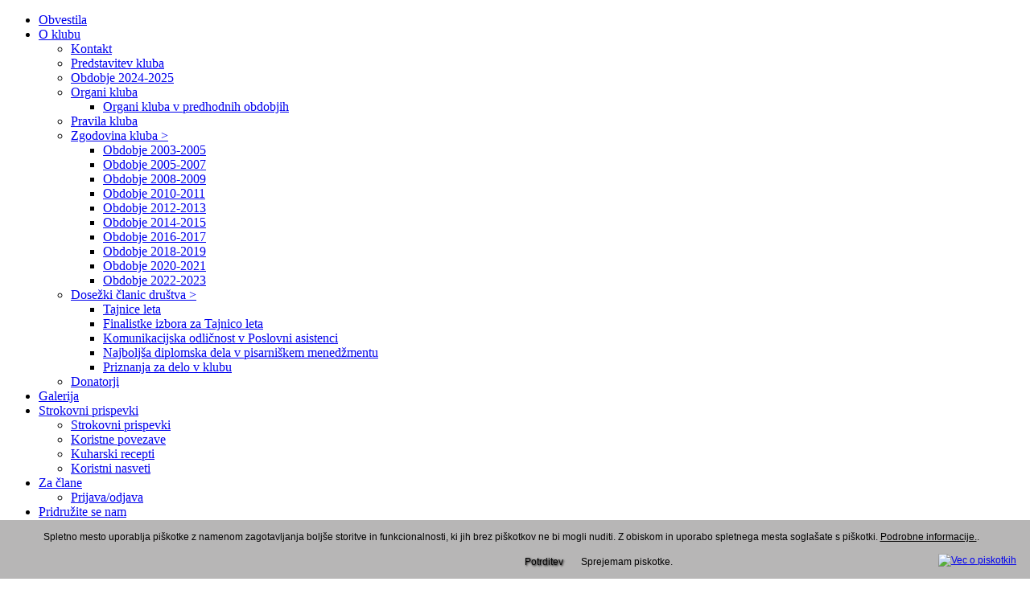

--- FILE ---
content_type: text/html; charset=utf-8
request_url: https://www.klub-tajnic-mb.si/strokovni-prispevki/strokovni-prispevki
body_size: 22638
content:
<!DOCTYPE html>
<html dir="ltr" lang="sl-si">
<head>
  <!-- Google tag (gtag.js) -->
<script async src="https://www.googletagmanager.com/gtag/js?id=G-E8EWNC6WML"></script>
<script>
  window.dataLayer = window.dataLayer || [];
  function gtag(){dataLayer.push(arguments);}
  gtag('js', new Date());

  gtag('config', 'G-E8EWNC6WML');
</script>
  
    <base href="https://www.klub-tajnic-mb.si/strokovni-prispevki/strokovni-prispevki" />
	<meta http-equiv="content-type" content="text/html; charset=utf-8" />
	<meta name="keywords" content="Strokovni klub poslovnih sekretark in tajnic Maribor" />
	<meta name="author" content="Super User" />
	<meta name="description" content="Strokovni klub poslovnih sekretark in tajnic Maribor" />
	<meta name="generator" content="Joomla! - Open Source Content Management" />
	<title>Strokovni prispevki</title>
	<link href="/templates/klub_tajnic_mb3/favicon.ico" rel="shortcut icon" type="image/vnd.microsoft.icon" />
	<link href="https://www.klub-tajnic-mb.si/component/search/?Itemid=172&amp;format=opensearch" rel="search" title="Iskanje Strokovni klub poslovnih sekretark in tajnic Maribor" type="application/opensearchdescription+xml" />
	<link href="/plugins/system/jcemediabox/css/jcemediabox.min.css?bd5fa931fc61dabd341f2a70f2f5159f" rel="stylesheet" type="text/css" />
	<style type="text/css">

 .cloaked_email span:before { content: attr(data-ep-a3f57); } .cloaked_email span:after { content: attr(data-ep-b64ec); } 

	</style>
	<script type="application/json" class="joomla-script-options new">{"csrf.token":"f0241bf3a6f12de2059358db5d285a8f","system.paths":{"root":"","base":""}}</script>
	<script src="/media/jui/js/jquery.min.js?db2946f3c3b9238430fb6c265a385a90" type="text/javascript"></script>
	<script src="/media/jui/js/jquery-noconflict.js?db2946f3c3b9238430fb6c265a385a90" type="text/javascript"></script>
	<script src="/media/jui/js/jquery-migrate.min.js?db2946f3c3b9238430fb6c265a385a90" type="text/javascript"></script>
	<script src="/plugins/system/jcemediabox/js/jcemediabox.min.js?921232c6666cfda2efb7aeec0125543f" type="text/javascript"></script>
	<script src="/media/system/js/mootools-core.js?db2946f3c3b9238430fb6c265a385a90" type="text/javascript"></script>
	<script src="/media/system/js/core.js?db2946f3c3b9238430fb6c265a385a90" type="text/javascript"></script>
	<script src="/media/system/js/mootools-more.js?db2946f3c3b9238430fb6c265a385a90" type="text/javascript"></script>
	<script type="text/javascript">
jQuery(document).ready(function(){WFMediaBox.init({"base":"\/","theme":"standard","mediafallback":0,"mediaselector":"audio,video","width":"","height":"","lightbox":0,"shadowbox":0,"icons":1,"overlay":1,"overlay_opacity":0.8000000000000000444089209850062616169452667236328125,"overlay_color":"#000000","transition_speed":500,"close":2,"scrolling":"fixed","labels":{"close":"Close","next":"Next","previous":"Previous","cancel":"Cancel","numbers":"{{numbers}}","numbers_count":"{{current}} of {{total}}"}});});
 var emailProtector=emailProtector||{};emailProtector.addCloakedMailto=function(g,l){var h=document.querySelectorAll("."+g);for(i=0;i<h.length;i++){var b=h[i],k=b.getElementsByTagName("span"),e="",c="";b.className=b.className.replace(" "+g,"");for(var f=0;f<k.length;f++)for(var d=k[f].attributes,a=0;a<d.length;a++)0===d[a].nodeName.toLowerCase().indexOf("data-ep-a3f57")&&(e+=d[a].value),0===d[a].nodeName.toLowerCase().indexOf("data-ep-b64ec")&&(c=d[a].value+c);if(!c)break;b.innerHTML=e+c;if(!l)break;b.parentNode.href="mailto:"+e+c}}; 

	</script>

    <link rel="stylesheet" href="/templates/system/css/system.css" />
    <link rel="stylesheet" href="/templates/system/css/general.css" />

    <!-- Created by Artisteer v4.1.0.59861 -->
    
    
    <meta name="viewport" content="initial-scale = 1.0, maximum-scale = 1.0, user-scalable = no, width = device-width">

    <!--[if lt IE 9]><script src="https://html5shiv.googlecode.com/svn/trunk/html5.js"></script><![endif]-->
    <link rel="stylesheet" href="/templates/klub_tajnic_mb3/css/template.css" media="screen">
    <!--[if lte IE 7]><link rel="stylesheet" href="/templates/klub_tajnic_mb3/css/template.ie7.css" media="screen" /><![endif]-->
    <link rel="stylesheet" href="/templates/klub_tajnic_mb3/css/template.responsive.css" media="all">


    <script>if ('undefined' != typeof jQuery) document._artxJQueryBackup = jQuery;</script>
    <script src="/templates/klub_tajnic_mb3/jquery.js"></script>
    <script>jQuery.noConflict();</script>

    <script src="/templates/klub_tajnic_mb3/script.js"></script>
        <script>if (document._artxJQueryBackup) jQuery = document._artxJQueryBackup;</script>
    <script src="/templates/klub_tajnic_mb3/script.responsive.js"></script>

  
<style type="text/css">
                div#cookieMessageContainer{
                    font: 12px/16px Arial,Verdana,Helvetica,sans-serif;
					position:fixed;
                    z-index:999999;
                    bottom:0;
					right:0;
                    margin:0 auto;
					padding: 5px;
                }
                #cookieMessageText p,.accept{font: 12px/16px Helvetica,Arial,Verdana,sans-serif;margin:0;padding:0 0 6px;text-align:center;vertical-align:middle}
				.accept label{vertical-align:middle}
				#cookieMessageContainer table,#cookieMessageContainer tr,#cookieMessageContainer td{margin:0;padding:0;vertical-align:middle;border:0;background:none}
                #cookieMessageAgreementForm{margin:0 0 0 10px}
                #cookieMessageInformationIcon{margin:0 10px 0 0;height:29px}
                #continue_button{vertical-align:middle;cursor:pointer;margin:0 0 0 10px}
                #info_icon{vertical-align:middle;margin:5px 0 0}
                #buttonbarContainer{height:29px;margin:0 0 -10px}
				input#AcceptCookies{margin:0 10px;vertical-align:middle}
				#cookieMessageContainer .cookie_button{background: url(https://www.klub-tajnic-mb.si/plugins/system/EUCookieDirectiveLite/EUCookieDirectiveLite/images/continue_button.png);text-shadow: #000 0.1em 0.1em 0.2em; color: #000; padding: 5px 12px;height: 14px;float: right;}
				.accept {float: right;padding: 5px 6px 4px 10px;}
            </style>
</head>
<body>

<div id="art-main">
<header class="art-header">

    <div class="art-shapes">
<div class="art-object1345651142" data-left="64.92%"></div>
<div class="art-object1216720866" data-left="25.73%"></div>

            </div>

<div class="art-positioncontrol art-positioncontrol-263055655" id="header3" data-left="100%">
</div>



<nav class="art-nav">
    
<ul class="art-hmenu"><li class="item-101"><a href="/">Obvestila</a></li><li class="item-102 deeper parent"><a href="/o-klubu">O klubu</a><ul><li class="item-151"><a href="/o-klubu/kontakt">Kontakt</a></li><li class="item-147"><a href="/o-klubu/predstavitev-kluba">Predstavitev kluba</a></li><li class="item-280"><a href="/o-klubu/obdobje-2024-2025">Obdobje 2024-2025</a></li><li class="item-148 deeper parent"><a href="/o-klubu/organi-kluba">Organi kluba</a><ul><li class="item-158"><a href="/o-klubu/organi-kluba/organi-kluba-v-predhodnih-obdobjih">Organi kluba v predhodnih obdobjih</a></li></ul></li><li class="item-149"><a href="/images/dokumenti/Pravila_kluba.pdf" target="_blank">Pravila kluba</a></li><li class="item-152 deeper parent"><a href="/o-klubu/zgodovina-kluba">Zgodovina kluba &gt;</a><ul><li class="item-153"><a href="/o-klubu/zgodovina-kluba/obdobje-2003-2005">Obdobje 2003-2005</a></li><li class="item-154"><a href="/o-klubu/zgodovina-kluba/obdobje-2005-2007">Obdobje 2005-2007</a></li><li class="item-155"><a href="/o-klubu/zgodovina-kluba/obdobje-2007-2009">Obdobje 2008-2009</a></li><li class="item-156"><a href="/o-klubu/zgodovina-kluba/obdobje-2009-2012">Obdobje 2010-2011</a></li><li class="item-157"><a href="/o-klubu/zgodovina-kluba/obdobje-2012-2014">Obdobje 2012-2013</a></li><li class="item-196"><a href="/o-klubu/zgodovina-kluba/obdobje-2014-2016">Obdobje 2014-2015</a></li><li class="item-257"><a href="/o-klubu/zgodovina-kluba/obdobje-2016-2018">Obdobje 2016-2017</a></li><li class="item-272"><a href="/o-klubu/zgodovina-kluba/obdobje-2018-2020">Obdobje 2018-2019</a></li><li class="item-279"><a href="/o-klubu/zgodovina-kluba/obdobje-2020-2022">Obdobje 2020-2021</a></li><li class="item-278"><a href="/o-klubu/zgodovina-kluba/obdobje-2022-2024">Obdobje 2022-2023</a></li></ul></li><li class="item-159 deeper parent"><a href="/o-klubu/dosezki-clanic-drustva">Dosežki članic društva &gt;</a><ul><li class="item-160"><a href="/o-klubu/dosezki-clanic-drustva/tajnice-leta">Tajnice leta</a></li><li class="item-177"><a href="/o-klubu/dosezki-clanic-drustva/finalistke-izbora-za-tajnico-leta">Finalistke izbora za Tajnico leta</a></li><li class="item-178"><a href="/o-klubu/dosezki-clanic-drustva/komunikacijska-odlicnost-v-poslovni-asistenci">Komunikacijska odličnost v Poslovni asistenci</a></li><li class="item-179"><a href="/o-klubu/dosezki-clanic-drustva/najboljsa-diplomska-dela-v-pisarniskem-menedzmentu">Najboljša diplomska dela v pisarniškem menedžmentu</a></li><li class="item-175"><a href="/o-klubu/dosezki-clanic-drustva/priznanja-za-delo-v-klubu">Priznanja za delo v klubu</a></li></ul></li><li class="item-150"><a href="/o-klubu/donatorji">Donatorji</a></li></ul></li><li class="item-103"><a href="/galerija">Galerija</a></li><li class="item-104 active deeper parent"><a class=" active" href="/strokovni-prispevki">Strokovni prispevki</a><ul><li class="item-172 current active"><a class=" active" href="/strokovni-prispevki/strokovni-prispevki">Strokovni prispevki</a></li><li class="item-105"><a href="/strokovni-prispevki/povezave">Koristne povezave</a></li><li class="item-170"><a href="/strokovni-prispevki/recepti">Kuharski recepti</a></li><li class="item-176"><a href="/strokovni-prispevki/koristni-nasveti">Koristni nasveti</a></li></ul></li><li class="item-166 deeper parent"><a href="/za-clane">Za člane</a><ul><li class="item-167"><a href="/za-clane/prijava">Prijava/odjava</a></li></ul></li><li class="item-146"><a href="/pridruzite-se-nam">Pridružite se nam</a></li></ul> 
    </nav>

                    
</header>
<div class="art-sheet clearfix">
            <div class="art-layout-wrapper">
                <div class="art-content-layout">
                    <div class="art-content-layout-row">
                                                <div class="art-layout-cell art-content">
<article class="art-post art-messages"><div class="art-postcontent clearfix"><div id="system-message-container">
	</div>
</div></article><div class="item-page"><article class="art-post"><h2 class="art-postheader">Strokovni prispevki</h2><div class="art-postcontent clearfix"><div class="art-article"><p>Strokovni prispevki za revijo <a href="http://www.poslovna-asistenca.si/" target="_blank" rel="noopener">Poslovna asistenca</a> in <a href="http://www.adma.si/" target="_blank" rel="noopener">adma</a>.</p>
<p>&nbsp;</p>
<p>Melita Pediček Spindler: <a href="/images/strokovni-prispevki/Melita_Pedicek_Spindler_Ne_cakajte_na_novoletne_zaobljube.pdf" target="_blank">Ne čakajte na novoletne zaobljube, adma, december 2020</a></p>
<p>&nbsp;</p>
<p>Natalia Zorko: <a href="/images/strokovni-prispevki/Natalia_Zorko_-_ADMA_nagovor_za_TL_2016.pdf" target="_blank">Nagovor testiranje za TL 2016, adma, februar 2016</a></p>
<p>Natalia Zorko:&nbsp;<a href="/images/strokovni-prispevki/Vrednote_in_osebnostne_lastnosti_odlicnih_sodelavcev_Pia.pdf" target="_blank">Vrednote in osebnostne lastnosti odličnih sodelavcev </a></p>
<p>Natalia Zorko: <a href="/images/strokovni-prispevki/Natalia%20Zorko,%20Trudim%20se%20za%20cisto%20desetko.pdf" target="_blank">Trudim se za čisto desetko, PA, junij 2010</a></p>
<p>Natalia Zorko: <a href="/images/strokovni-prispevki/Natalia%20Zorko%20-%20Ohrani%20red%20in%20red%20te%20bo%20ohranil.pdf" target="_blank">Ohrani red in red te bo ohranil, PA, september 2010</a></p>
<p>Natalia Zorko: <a href="/images/strokovni-prispevki/Natalia%20Zorko%20-%20S%20sportom%20do%20boljse%20koncentracije.pdf" target="_blank">S športom do boljše koncentracije, PA, november 2010</a></p>
<p>Natalia Zorko: <a href="/images/strokovni-prispevki/Natalia%20Zorko%20-%20Pokazimo%20naso%20srcno%20kulturo.pdf" target="_blank">Pokažimo našo srčno kulturo, PA, marec 2011</a></p>
<p>Natalia Zorko: <a href="/images/strokovni-prispevki/Natalia%20Zorko%20-%20Strah%20je%20bil%20popolnoma%20odvec.pdf" target="_blank">Strah je bil popolnoma odveč, PA, april 2011</a></p>
<p>Natalia Zorko: <a href="/images/strokovni-prispevki/Natalia%20Zorko%20-%20Povabilo%20na%20testiranje%20TL%202011.pdf" target="_blank">Povabilo na testiranje za tajnico leta, PA junij 2010</a></p>
<p>Natalia Zorko: <a href="/images/strokovni-prispevki/Natalia%20Zorko%20-%20Dvignimo%20si%20lastno%20ceno.pdf" target="_blank">Dvignimo si lastno ceno, PA februar 2011</a></p>
<p>Natalia Zorko: <a href="/images/strokovni-prispevki/Natalia%20Zorko%20-%20Zacetek,%20ne%20slovo.pdf" target="_blank">Začetek, ne slovo, PA maj 2011</a></p>
<p>Natalia Zorko: <a href="/images/strokovni-prispevki/Natalia%20Zorko%20-%20Brez%20besed%20prosim%20in%20hvala%20ne%20gre.pdf" target="_blank">Brez besed prosim in hvala ne gre, PA, marec 2013</a></p>
<p>Natalia Zorko: <a href="/images/strokovni-prispevki/Notranja%20moc%20je%20vodilo%20do%20uresnicitve%20poslovne%20poti_Adma_okt%202015.pdf" target="_blank">Notranja moč je vodilo do uresničitve poslovne poti</a>, adma, oktober 2015</p>
<p>Natalia Zorko: <a href="/images/strokovni-prispevki/8%20nasvetov%20kako%20se%20uspesno%20soociti%20z%20izgubo%20sluzbe_Adma_okt%202015.pdf" target="_blank">8 nasvetov kako se uspešno soočiti z izgubo službe</a>, adma, oktober 2015</p>
<p>&nbsp;</p>
<p>Suzi Asfour: <a href="/images/strokovni-prispevki/Suzi%20Majer%20-%20Krasno%20je%20slisati%20pohvalno%20besedo.PDF" target="_blank">Krasno je slišati pohvalno besedo</a></p>
<p>Suzi Asfour: <a href="/images/strokovni-prispevki/Suzi%20Majer%20-%20Tajnica%20in%20direktor%20-%20sanjski%20tim.PDF" target="_blank">Tajnica in direktor - sanjski tim?</a></p>
<p>Suzi Asfour: <a href="/images/strokovni-prispevki/Suzi%20Majer%20-%20O%20cem%20razmisljajo%20prihodnji%20poslovni%20asistenti.PDF" target="_blank">O čem razmišljajo prihodnji poslovni asistenti</a></p>
<p>Suzi Asfour: <a href="/images/strokovni-prispevki/Suzi%20Majer%20-%20Sken.PDF" target="_blank">novica v Poslovni asistenci</a></p>
<p>Suzi Asfour: <a href="/images/strokovni-prispevki/Suzi%20Majer%20-%20Sken%205.PDF" target="_blank">novica v Poslovni asistenci</a></p>
<p>Suzi Asfour: <a href="/images/strokovni-prispevki/Suzi%20Majer%20-%20Sken%206.PDF" target="_blank">novica v Poslovni asistenci</a></p>
<p>Suzi Asfour: <a href="/images/strokovni-prispevki/Suzi%20Majer%20-%20Sken%207.PDF" target="_blank">novica v Poslovni asistenci</a></p>
<p>Suzi Asfour: <a href="/images/strokovni-prispevki/Pia%20februar%202014%20-%20Suzi%20Asfour%20-%20Kariera%20in%20zaposljivost.pdf" target="_blank">Kariera in zaposljivost, Pia, februar 2014</a></p>
<p>Suzi Asfour: <a href="/images/strokovni-prispevki/Pia%20marec%202015%20-%20Suzi%20Asfour%20-%20Postanimo%20lastna%20blagovna%20znamka.pdf" target="_blank">Postanimo lastna blagovna znamka, Pia, marec 2015</a></p>
<p>Suzi Asfour: <a href="/images/strokovni-prispevki/Adma%20februar%202016%20-%20Suzi%20Asfour%20-%20Zenska%20druzenja%20%20dajejo%20veliko%20in%20jemljejo%20malo.pdf" target="_blank">Ženska (z)druženja dajejo veliko in jemljejo malo, adma, februar 2016</a></p>
<p>Suzi Asfour: <a href="/images/strokovni-prispevki/Dobro_je_vedeti_adma_januar_2017.pdf" target="_blank">Dobro je vedeti, adma, janaur 2017</a></p>
<p>Suzi Asfour: <a href="/images/strokovni-prispevki/Stopite_v_ospredje_adma_marec_2017.pdf">Stopite v ospredje, adma, marec 2017</a></p>
<p>Suzi Asfour: <span style="color: #000000;"><a style="color: #000000;" href="https://podjetnik.net/samoorganizacija-dela-od-doma-ali-v-pisarni/?utm_medium=email&amp;utm_source=newsletter_38&amp;utm_campaign=newsletter-51" target="_blank" rel="noopener">Samoorganizacija dela od doma ali v pisarni, podjetnik.net, februar 2021</a></span></p> </div></div></article></div>


                        </div>
                        <div class="art-layout-cell art-sidebar2">
<div class="art-block clearfix"><div class="art-blockcontent"><div class="custom"  >
	<h3><a href="/o-klubu/dosezki-clanic-drustva/tajnice-leta"><img style="display: block; margin-left: auto; margin-right: auto; margin-top: -10px;" src="/images/slike/tajnice-leta/gumb-tajnice-leta.jpg" alt="gumb tajnice leta" /></a></h3>
<p style="text-align: center;"><a href="/o-klubu/dosezki-clanic-drustva/tajnice-leta"><img src="/images/slike/tajnice-leta/Melita3.jpg" alt="Melita3" width="150" height="225" /></a>Melita Pediček Spindler<br />Adma odličnost leta 2020</p></div></div></div>

<div class="custom"  >
	<p><a href="https://www.facebook.com/search/top/?q=strokovni%20klub%20tajnic%20maribor" target="_blank" rel="noopener"><img src="/images/slike/facebook.png" alt="facebook" style="margin-top: -10px; margin-left: 10px;" width="160" height="55" /></a></p></div>
<div class="art-block clearfix"><div class="art-blockheader"><h3 class="t">Kontakt</h3></div><div class="art-blockcontent"><div class='article_anywhere'>





    
    
    
    
    
    
            <p><span style="color: #800080;"><strong>Strokovni klub poslovnih sekretark <br />in tajnic Maribor</strong></span></p>
<p><b>Delavska ulica 67</b><br /><strong>2000 Maribor</strong><br /><strong>Slovenija</strong></p>
<p><strong>tel.:</strong>&nbsp;051/689-351<br /><br /><strong>e-pošta:&nbsp;</strong></p>
<p><a href="javascript:/* Ta e-po&scaron;tni naslov je za&scaron;čiten proti smetenju.*/"><span class="cloaked_email ep_a2b69a25"><span data-ep-a3f57="ta&#106;n&#105;" data-ep-b64ec="&#109;"><span data-ep-b64ec="&#105;&#108;&#46;&#99;o" data-ep-a3f57="&#99;&#101;&#46;m&#97;"><span data-ep-a3f57="rib&#111;&#114;" data-ep-b64ec="&#97;&#64;&#103;&#109;a"></span></span></span></span><span class="cloaked_email ep_7cb8704c" style="display:none;"><span data-ep-a3f57="t&#97;j&#110;&#105;" data-ep-b64ec="m"><span data-ep-b64ec="il&#46;c&#111;" data-ep-a3f57="&#99;&#101;.&#109;&#97;"><span data-ep-b64ec="&#97;&#64;gm&#97;" data-ep-a3f57="&#114;&#105;&#98;&#111;r"></span></span></span></span></a><script type="text/javascript">emailProtector.addCloakedMailto("ep_7cb8704c", 1);</script></p>
<p>&nbsp;</p> 
        </div></div></div><div class="art-block clearfix"><div class="art-blockheader"><h3 class="t">Iskanje</h3></div><div class="art-blockcontent"><form action="/strokovni-prispevki/strokovni-prispevki" class="art-search" method="post">
	<div class="search">
		<label for="mod-search-searchword">Išči ...</label><input name="searchword" id="mod-search-searchword" maxlength="200"  class="inputbox" type="text" size="20" value=" "  onblur="if (this.value=='') this.value=' ';" onfocus="if (this.value==' ') this.value='';" /><br /><input type="submit" value="Iskanje" class="button art-search-button  art-button" onclick="this.form.searchword.focus();" />	<input type="hidden" name="task" value="search" />
	<input type="hidden" name="option" value="com_search" />
	<input type="hidden" name="Itemid" value="172" />
	</div>
</form></div></div><div class="art-block clearfix"><div class="art-blockheader"><h3 class="t">Donatorji</h3></div><div class="art-blockcontent"><div class="custom"  >
	<p><a target="_blank" href="http://www.bpi.si/" rel="noopener"><img alt="bpi-mb" src="/images/slike/donatorji/bpi-mb.JPG" width="151" height="63" /></a></p>
<p style="text-align: center;"><strong>POLIRKA s.p.</strong><br />Mario Matijašec<br />Miklavž</p>
<p><a target="_blank" href="http://www.kopija-nova.si/" rel="noopener"><img alt="kopija-nova" src="/images/slike/donatorji/kopija-nova.jpg" width="149" height="47" /></a></p>
<p><a target="_blank" href="http://surovina.si/" rel="noopener"><img alt="gorenje-surovina" src="/images/slike/donatorji/gorenje-surovina.JPG" width="149" height="39" /></a></p>
<p><a target="_blank" href="http://www.embalaza.si/content989d.html" rel="noopener"><img style="display: block; margin-left: 30px;" alt="embalaza-maribor" src="/images/slike/donatorji/embalaza-maribor.gif" /></a></p>
<p>&nbsp;</p>
<p><a target="_blank" href="http://www.mb-vodovod.si/" rel="noopener"><img alt="mariborski-vodovod" src="/images/slike/donatorji/mariborski-vodovod.jpg" width="150" height="47" /></a></p>
<p>&nbsp;</p></div></div></div>

                        </div>
                    </div>
                </div>
            </div>


    </div>
<footer class="art-footer">
  <div class="art-footer-inner">
    

<div class="custom"  >
	<p style="text-align: center;">Strokovni klub poslovnih sekretark in tajnic Maribor, Delavska ulica 67, 2000 Maribor, Tel. 051 689 351</p>
<p style="text-align: center;">Izdelava spletnih strani: <a href="http://www.web-design.si" target="_blank" rel="noopener">Web-design</a> | <a href="/piskotki">O piškotkih</a></p></div>
</div>
</footer>

</div>



<div id="cookieMessageOuter" style="width:100%"><div id="cookieMessageContainer" style="width:100%;background-color:#b7b6b6;color:#000"><table width="100%"><tr><td colspan="2"><div id="cookieMessageText" style="padding:6px 10px 0 10px;"><p style="color:#000!important">Spletno mesto uporablja piškotke z namenom zagotavljanja boljše storitve in funkcionalnosti, ki jih brez piškotkov ne bi mogli nuditi. Z obiskom in uporabo spletnega mesta soglašate s piškotki.  <a id="cookieMessageDetailsLink" style="color:#000!important;  text-decoration: underline;" target="_blank" title="Podrobnosti o uporabi piskotkov" href="http://www.klub-tajnic-mb.si/piskotki">Podrobne informacije.</a>.</p></div></td></tr><tr><td><span class="accept"><span class="cookieMessageText" style="color:#000;" !important;>Sprejemam piskotke.</span></span></label> <div border="0" class="cookie_button" id="continue_button" onclick="SetCookie('cookieAcceptanceCookie','accepted',9999);">Potrditev</div></p></td><td align="right"><div id="cookieMessageInformationIcon" style="float:right"><a href="http://www.web-design.si/web-design/piskotki" target="_blank" title="Vec o piskotkih"><img id="info_icon" src="https://www.klub-tajnic-mb.si/plugins/system/EUCookieDirectiveLite/EUCookieDirectiveLite/images/info_icon.png" alt="Vec o piskotkih" border="0" width="20" height="20" /></a></div></td></tr></table></div></div><script type="text/javascript" src="https://www.klub-tajnic-mb.si/plugins/system/EUCookieDirectiveLite/EUCookieDirectiveLite/EUCookieDirective.js"></script>
</body>
</html>